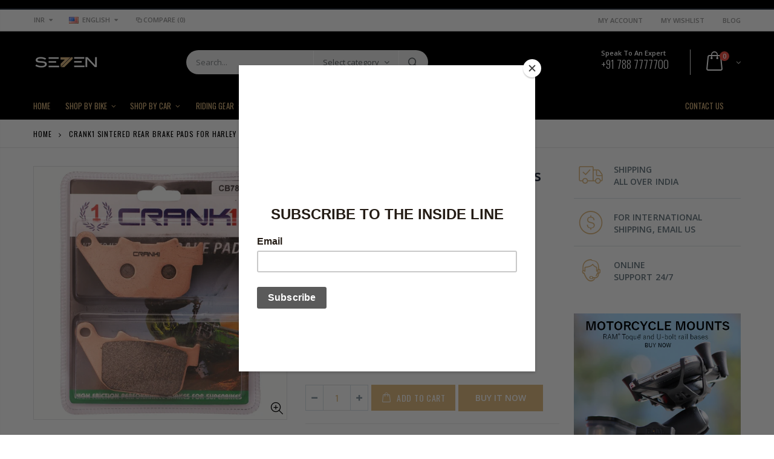

--- FILE ---
content_type: text/css
request_url: https://7aftermarket.com/cdn/shop/t/6/assets/responsive.scss.css?v=165620680331924008901630573612
body_size: 5228
content:
@media (max-width: 1199px){.onepage-category>.category-list+.main-wrapper .product-main,.onepage-category>.category-list+.main-wrapper .page-container,.onepage-category>.category-list+.main-wrapper .contact-container{padding:0 35px}.slideshow-thumbnails.slideshow-section .slideshow .content h2{font-size:60px}.slideshow-thumbnails.slideshow-section .slideshow .content .button a{margin:15px 0;padding:15px 30px;font-size:11px}.slider-with-side .side-area .item3 .content,.slider-with-side .side-area .item2 .content{bottom:15px;left:15px}.slider-with-side .side-area .item1 .content{bottom:15px;left:13px}.slider-with-side .side-area .item1 .content em{margin-left:2px;font-size:22px}.slider-with-side .side-area .item1 .content h2{margin-bottom:10px;font-size:30px}.slider-with-side .side-area .item1 .content a{margin-left:2px;font-size:13px}.slider-with-side .side-area .item2 .content h2{margin-bottom:10px;font-size:28px}.slider-with-side .side-area .item2 .content p{font-size:13px}.slider-with-side .side-area .item3 .content h2{font-size:28px}.slider-with-side .side-area .item3 .content p{margin-bottom:15px;font-size:17px}.slider-with-side .side-area .item3 .content a{font-size:14px}.slider-with-side .side-area .item2 .content a{margin:5px 0 0 25px;padding:7px 8px 7px 13px;font-size:12px}.slideshow-background .slideshow .content .content-area a{font-size:14px}.slideshow-background .slideshow .content .content-area p{font-size:32px}.slideshow-background .slideshow .content .content-area h2{font-size:58px}.slideshow-background .slideshow .content .content-area em{margin-bottom:-4px;margin-left:8px;font-size:18px}body.boxed .wrapper .page{width:980px}.top-newsletter form .input-group input.input-group-field{width:270px}.category-products .products-grid.columns4 li.item{width:33.33%}.category-products .products-grid.columns4 li.item.nth-child-4np1{clear:none}.category-products .products-grid.columns4 li.item.nth-child-3np1{clear:left}.category-products .products-grid.columns5 li.item{width:33.33%}.category-products .products-grid.columns5 li.item.nth-child-5np1,.category-products .products-grid.columns5 li.item.nth-child-4np1{clear:none}.category-products .products-grid.columns5 li.item.nth-child-3np1{clear:left}.category-products .products-grid.columns6 li.item{width:20%}.category-products .products-grid.columns6 li.item.nth-child-6np1{clear:none}.category-products .products-grid.columns6 li.item.nth-child-5np1{clear:left}.category-products .products-grid.columns7 li.item{width:20%}.category-products .products-grid.columns7 li.item.nth-child-7np1,.category-products .products-grid.columns7 li.item.nth-child-6np1{clear:none}.category-products .products-grid.columns7 li.item.nth-child-5np1{clear:left}.category-products .products-grid.columns8 li.item{width:20%}.category-products .products-grid.columns8 li.item.nth-child-8np1,.category-products .products-grid.columns8 li.item.nth-child-7np1,.category-products .products-grid.columns8 li.item.nth-child-6np1{clear:none}.category-products .products-grid.columns8 li.item.nth-child-5np1{clear:left}.category-products .products-grid.flex-grid.columns4 li.item.nth-child-4np1{border-left-color:#e3e4e4}.category-products .products-grid.flex-grid.columns4 li.item.nth-child-3np1{border-left-color:transparent}.category-products .products-grid.flex-grid.columns5 li.item.nth-child-5np1,.category-products .products-grid.flex-grid.columns5 li.item.nth-child-4np1{border-left-color:#e3e4e4}.category-products .products-grid.flex-grid.columns5 li.item.nth-child-3np1{border-left-color:transparent}.category-products .products-grid.flex-grid.columns6 li.item.nth-child-6np1{border-left-color:#e3e4e4}.category-products .products-grid.flex-grid.columns6 li.item.nth-child-5np1{border-left-color:transparent}.category-products .products-grid.flex-grid.columns7 li.item.nth-child-7np1,.category-products .products-grid.flex-grid.columns7 li.item.nth-child-6np1{border-left-color:#e3e4e4}.category-products .products-grid.flex-grid.columns7 li.item.nth-child-5np1{border-left-color:transparent}.category-products .products-grid.flex-grid.columns8 li.item.nth-child-8np1,.category-products .products-grid.flex-grid.columns8 li.item.nth-child-7np1,.category-products .products-grid.flex-grid.columns8 li.item.nth-child-6np1{border-left-color:#e3e4e4}.category-products .products-grid.flex-grid.columns8 li.item.nth-child-5np1{border-left-color:transparent}.type_8 .header-container .top-links-icon{display:inline-block}.type_8.header-wrapper .links{display:none!important;position:absolute;right:0;margin:0;padding:5px 0;border:1px solid #ccc;border-radius:3px;background-color:#fff!important;text-align:right;z-index:9}.type_8.header-wrapper .links.show{display:block!important}.type_8.header-wrapper .links li{display:block!important;padding:0!important;border:0!important}.type_8.header-wrapper .links li:hover a{background-color:#ccc!important;color:#fff!important;text-decoration:none!important}.type_8.header-wrapper .links li a{display:block;padding:0 10px!important;transition:all .2s;color:#777!important;font-weight:400;white-space:nowrap}.category-boxed-banner .banner-text p{font-size:17px}.product-view .more-views-vertical{width:80px}.product-view .more-views-vertical .media-list{width:80px;height:350px}.product-view-fullwidth .product-view .products-related{padding:41px 30px 36px}.product-view-sticky-left-right .product-view .product-name{max-width:450px}}@media (max-width: 1023px){.hidden-tablet{display:none}.visible-tablet,.header-wrapper .header-container #main-header-mobile-sticky-wrapper{display:block}.header-wrapper .header-container .main-header.mobile-header .right-header-menu{position:relative;text-align:right}.header-wrapper .header-container .main-header.mobile-header .right-header-menu .right-wrapp{display:inline-block}.header-wrapper .header-container .main-header.mobile-header .right-header-menu .item.header-menu{position:static}.type_8 .hidden-tablet{display:block!important}.header-wrapper .header-container .top-bar-header{padding:0}.header-wrapper .header-container .top-bar-header .top-bar-left{width:40%}.header-wrapper .header-container .top-bar-header .top-bar-right{width:60%}.header-wrapper .header-container .top-bar-header .top-bar-right .setting-currency{right:0}.header-wrapper .header-container .top-bar-header .top-bar-right .inner-item li{padding:0 0 0 30px}.header-wrapper .header-container .top-bar-header .top-bar-left .links li a{padding:0 30px}.column-mobile .header-search,.column-mobile .header-menu{float:left;line-height:35px;font-size:18px}.column-mobile .header-search{margin-right:30px}.header-wrapper .header-container .main-header .header-search-form{top:-23px;padding:0}.header-wrapper .header-container .main-header .column-mobile{float:right}.header-wrapper .header-container .main-header .logo{padding:0}.header-wrapper .header-container .is-sticky .main-header{box-shadow:0 6px 12px #0000002d}.header-wrapper .header-container .is-sticky .main-header .logo{display:inline-block}.header-wrapper .header-container .main-header .wrapper-top-menu{margin:0}.wow{opacity:1!important}.main-container{padding:0}.home-banner .top-container{margin-bottom:10px}.main-container .block-option-container .container .block-subscribe{margin-bottom:30px}.main-container .block-option-container .container .block-subscribe .block-inner .input-group .input-box input{width:400px}.product-view .product-shop-wrapper{padding:0}.blog-wrapper.blog-layout-typ2 .post-wrapper .postContent .blog-media,.blog-wrapper.blog-layout-typ2 .post-wrapper .postContent .blog-content{width:100%;padding-left:0}.template-blog .main-container .breadcrumbs ul,.template-article .main-container .breadcrumbs ul{display:block;width:100%;margin-top:5px;text-align:left}.main-container .blogs-items .img-responsive{width:100%}}@media (max-width: 991px){.new-products .masonry-grid .grid,.masonry-grid .masonry-grid-item.w2,.masonry-grid .masonry-grid-item.w3{width:100%}.masonry-grid .masonry-grid-item{width:50%}.new-products .masonry-grid .grid li.item{width:50%;padding:1.5px;float:left}.new-products .masonry-grid .grid.double li.item{width:100%}.banner-slide-section .content h3{margin-bottom:10px;font-size:25px;letter-spacing:0}.slideshow-thumbnails.slideshow-section .slideshow .content h2{font-size:45px}.slideshow-thumbnails.slideshow-section .slideshow .content .button a{margin:10px 0;padding:10px 20px;font-size:10px}.slider-with-side .side-area .item3 .content{bottom:20px;left:20px}.slider-with-side .side-area .item2 .content{bottom:20px;left:15px}.slider-with-side .side-area .item1 .content{bottom:20px;left:20px}.slider-with-side .slider-area{-ms-flex:0 0 100%;flex:0 0 100%;max-width:100%;padding:0 8px}.slider-with-side .side-area{-ms-flex:0 0 100%;flex:0 0 100%;max-width:100%;padding:0}.slider-with-side .slideshow-section{margin-bottom:0}.slider-with-side .side-area .item1,.slider-with-side .side-area .item2,.slider-with-side .side-area .item3{width:33.33%;margin:0;padding:8px;float:left}.slider-with-side .slider-area .content .text-area p{padding:10px 15px 10px 11px;font-size:15px}.slider-with-side .slider-area .content .text-area h2{padding:6px 45px 6px 10px;font-size:38px}.slider-with-side .slider-area .content .ribbon h5{margin-top:-2px;font-size:16px}.slider-with-side .slider-area .content .ribbon h3{margin-right:12px;font-size:30px}.slider-with-side .slider-area .content .ribbon em{margin-right:60px;font-size:13px}.slideshow-background .slideshow .content .content-area em{margin-bottom:-3px;margin-left:6px;font-size:15px}.slideshow-background .slideshow .content .content-area h2{font-size:50px}.slideshow-background .slideshow .content .content-area p{font-size:26px}.slideshow-background .slideshow .content .content-area a{font-size:12px}body.boxed .wrapper .page{width:760px}.header-container.sticky-header{position:fixed;top:0;bottom:auto;left:0;width:100%;transition:all .3s;border:0;box-shadow:0 0 3px #0000004d;z-index:50}.top-newsletter form .input-group input.input-group-field{width:160px}.header-container .header-wrapper{display:none}.header-container.sticky-header .header>.logo{display:inline-block}.top-navigation.side-menu{display:none}body.side-header .main-container,body.side-header .footer-wrapper{margin-left:0}body.side-header .main-container .main-breadcrumbs.fixed-position{position:relative}.category-boxed-banner .banner-text h2{font-size:28px}.category-boxed-banner .banner-text p{font-size:12px}.category-boxed-banner.style1 .banner-text h2,.category-boxed-banner.style2 .banner-text h2{font-size:16px}.category-boxed-banner.style1 .banner-text h3,.category-boxed-banner.style2 .banner-text h3{font-size:32px}.header-container .menu-icon{display:block}.menu-icon a{color:#fff}.menu-icon a i{font-size:20px}.category-products .products-grid.masonry-grid{-ms-flex-direction:column;flex-direction:column}.category-products .products-grid.columns3 li.item{width:50%}.category-products .products-grid.columns3 li.item.nth-child-3np1{clear:none}.category-products .products-grid.columns3 li.item.nth-child-2np1{clear:left}.category-products .products-grid.columns4 li.item{width:50%}.category-products .products-grid.columns4 li.item.nth-child-3np1{clear:none}.category-products .products-grid.columns4 li.item.nth-child-2np1{clear:left}.category-products .products-grid.columns5 li.item{width:50%}.category-products .products-grid.columns5 li.item.nth-child-4np1,.category-products .products-grid.columns5 li.item.nth-child-3np1{clear:none}.category-products .products-grid.columns5 li.item.nth-child-2np1{clear:left}.category-products .products-grid.columns6 li.item{width:33.33%}.category-products .products-grid.columns6 li.item.nth-child-5np1,.category-products .products-grid.columns6 li.item.nth-child-4np1{clear:none}.category-products .products-grid.columns6 li.item.nth-child-3np1{clear:left}.category-products .products-grid.columns7 li.item{width:33.33%}.category-products .products-grid.columns7 li.item.nth-child-6np1,.category-products .products-grid.columns7 li.item.nth-child-5np1,.category-products .products-grid.columns7 li.item.nth-child-4np1{clear:none}.category-products .products-grid.columns7 li.item.nth-child-3np1{clear:left}.category-products .products-grid.columns8 li.item{width:33.33%}.category-products .products-grid.columns8 li.item.nth-child-7np1,.category-products .products-grid.columns8 li.item.nth-child-6np1,.category-products .products-grid.columns8 li.item.nth-child-5np1,.category-products .products-grid.columns8 li.item.nth-child-4np1{clear:none}.category-products .products-grid.columns8 li.item.nth-child-3np1{clear:left}.category-products .products-grid.flex-grid.columns3 li.item.nth-child-3np1{border-left-color:#e3e4e4}.category-products .products-grid.flex-grid.columns3 li.item.nth-child-2np1{border-left-color:transparent}.category-products .products-grid.flex-grid.columns4 li.item.nth-child-3np1{border-left-color:#e3e4e4}.category-products .products-grid.flex-grid.columns4 li.item.nth-child-2np1{border-left-color:transparent}.category-products .products-grid.flex-grid.columns5 li.item.nth-child-4np1,.category-products .products-grid.flex-grid.columns5 li.item.nth-child-3np1{border-left-color:#e3e4e4}.category-products .products-grid.flex-grid.columns5 li.item.nth-child-2np1{border-left-color:transparent}.category-products .products-grid.flex-grid.columns6 li.item.nth-child-5np1,.category-products .products-grid.flex-grid.columns6 li.item.nth-child-4np1{border-left-color:#e3e4e4}.category-products .products-grid.flex-grid.columns6 li.item.nth-child-3np1{border-left-color:transparent}.category-products .products-grid.flex-grid.columns7 li.item.nth-child-6np1,.category-products .products-grid.flex-grid.columns7 li.item.nth-child-5np1,.category-products .products-grid.flex-grid.columns7 li.item.nth-child-4np1{border-left-color:#e3e4e4}.category-products .products-grid.flex-grid.columns7 li.item.nth-child-3np1{border-left-color:transparent}.category-products .products-grid.flex-grid.columns8 li.item.nth-child-7np1,.category-products .products-grid.flex-grid.columns8 li.item.nth-child-6np1,.category-products .products-grid.flex-grid.columns8 li.item.nth-child-5np1,.category-products .products-grid.flex-grid.columns8 li.item.nth-child-4np1{border-left-color:#e3e4e4}.category-products .products-grid.flex-grid.columns8 li.item.nth-child-3np1{border-left-color:transparent}.popup-quick-view{margin:100px 20px}.footer-bottom .container{-ms-flex-pack:distribute;justify-content:space-around}.footer-wrapper .footer-bottom .custom-block{margin:0}.insta-content-style2{position:relative;left:0;width:100%;-webkit-transform:none;transform:none}.homepage-bar [class^=col-md-],.homepage-bar [class^=col-lg-]{border:0!important;text-align:left}.mini-cart .cart-design-5 .icon-cart-header{line-height:33px}.mini-cart .cart-design-5 .icon-cart-header i{font-size:27px}.search-area.show-icon-tablet{position:relative;-ms-flex-order:3;order:3;z-index:15}.search-area.show-icon-tablet a.search-icon{display:inline-block;font-size:19px}.search-area.show-icon-tablet .search-extended{display:none;position:absolute;top:100%;right:-47px;min-width:340px;margin-top:10px;border:5px solid #ccc}.search-area.show-icon-tablet .search-extended:before{display:block;position:absolute;top:-25px;right:45px;width:20px;height:20px;border:10px solid transparent;border-bottom-color:#ccc;content:""}.search-area.show-icon-tablet .search-extended.show{display:inline-block}.search-area.show-icon-tablet .search-extended .searchform input[type=text]{border:0;border-radius:none}.search-area.show-icon-tablet.show-left .search-extended{position:absolute;right:auto;left:-48px}.search-area.show-icon-tablet.show-left .search-extended:before{right:auto;left:45px}.top-links-area.show-icon-tablet .top-links-icon{display:block}.top-links-area.show-icon-tablet ul.links{display:none;position:absolute;top:100%;right:0;min-width:130px;margin:0;padding:5px 0;border:1px solid #ccc;border-radius:3px;background-color:#fff!important;text-align:right;z-index:99}.top-links-area.show-icon-tablet ul.links li{display:block;padding:0 10px;border:0}.top-links-area.show-icon-tablet ul.links li a{display:block;padding:0;transition:all .2s;color:#777;font-size:11px;font-weight:400;line-height:19px;white-space:nowrap}.top-links-area.show-icon-tablet ul.links li:hover a{background-color:#ccc!important;color:#fff!important;text-decoration:none}.product-view .more-views-vertical{width:55px}.product-view .more-views-vertical .media-list{width:55px;height:250px}.product-view .porto-custom-block{margin-top:15px;float:none}.product_view_extended .product-view .prev-next-products{display:none}.product_view_extended .product-view .top-right{position:relative}.product_view_extended .product-view .addthis_toolbox{margin:10px 0 5px;float:none}.product_view_extended .product-view .product-type-data{display:block}.product_view_extended .product-view .product-type-main{text-align:left}.container{max-width:100%}.owl-carousel .owl-nav{display:none}.col-left .block-main-canvas{right:auto;left:-260px}.col-right .block-main-canvas{right:-260px;left:auto}.col-right .block-main-canvas .canvas-icon{right:auto;left:-40px;border-right-width:0;border-left-width:1px}.block-main-canvas{position:fixed;top:0;right:-100%;bottom:0;width:260px;padding:0;transition:all .3s;background-color:#fff;z-index:101}.product-view .porto-custom-block{float:none;margin-top:15px}.sidebar-product .bestseller-product,.sidebar-product .custom-block{margin-right:20px;margin-left:20px}}@media (max-width: 767px){.onepage-category>.category-list+.main-wrapper .product-main,.onepage-category>.category-list+.main-wrapper .page-container,.onepage-category>.category-list+.main-wrapper .contact-container{padding:0}.onepage-category .category-detail .title-menu>a{font-size:15px}.sticky-product .sticky-detail{width:calc(100% - 220px)!important}.custom-support .content{margin-bottom:20px}.footer_2 .social-icons{margin-top:20px;float:left}.footer-list .item{float:none!important}.footer-wrapper .footer-middle .working span{display:block;margin-top:10px;margin-bottom:15px}#slideshow_slidebar_collection .side-custom-menu{display:none}.footer-wrapper .footer-middle .block-bottom .custom-block{float:none!important}.parallax-wrapper .parallax_fixed_text .content{left:20px}.banner_text_3 .row .col-md-4.column{float:none!important}.banner_content .parallax-content-15 em{font-size:16.26px!important}.banner_content .parallax-content-15 h2{font-size:40px!important}.banner_content .parallax-content-15 p{font-size:16px!important}.banner-slide-section .content p,.banner-slide-section .content a{display:none}.slideshow .banner-content-18 .text-content h2{font-size:55px}.banner-slide-section .owl-dots{bottom:0}.banner-slide-section .owl-nav i{font-size:20px}.banner-slide-section .owl-nav{top:calc(50% - 13.5px)}.shop-by-collection.tab-product-collection{display:block;padding:15px}.block-by-collection.container .tab-product-collection .category-detail{padding-top:0}.shop-by-collection.tab-product-collection .category-list{padding:0 15px;border-right:none}body.boxed .wrapper .page{width:620px}.hidden-phone{display:none}.visible-phone{display:block}.sm-clearer{clear:both}.swiper-slide .caption-content{padding:0 10px}.slideshow-background .slideshow .content .content-area em{margin-bottom:-3px;margin-left:4px;font-size:11px}.slideshow-background .slideshow .content .content-area h2{font-size:28px}.slideshow-background .slideshow .content .content-area a,.slideshow-background .slideshow .content .content-area p{display:none}.slider-with-side .side-area .item1,.slider-with-side .side-area .item2,.slider-with-side .side-area .item3{width:100%;padding:8px;float:none}.slider-with-side img{width:100%}.slider-with-side .slider-area .content .text-area h2{padding:4px 38px 4px 7px;font-size:22px}.slider-with-side .slider-area .content .text-area p{padding:6px 11px 6px 8px;font-size:9px}.slider-with-side .slider-area .content .ribbon em{margin-right:40px;font-size:8px}.slider-with-side .slider-area .content .ribbon h3{margin-right:7px;font-size:22px}.slider-with-side .slider-area .content .ribbon h5{margin-top:-1px;font-size:10px}.template-index .onepage-category{padding:0 15px}.onepage-category{display:block}.onepage-category>.category-list{width:auto;padding:0;float:none}.onepage-category>.category-list ul{position:static!important;margin-top:20px;padding:0}.onepage-category>.category-list ul li{display:inline-block;margin:0}.onepage-category .category-details{width:auto;padding:0 15px;float:none}.onepage-category>.category-list ul>li>a:hover>span,.onepage-category>.category-list ul>li>a:after{display:none;padding:0}.onepage-category>.category-list+.main-wrapper{width:auto;padding:0;float:none}.onepage-category .category-detail .title-menu>.menu-popup{width:calc(100% + 20px);left:-10px}.onepage-category .category-detail .title-menu>.menu-popup>ul{display:block}.onepage-category .category-detail .title-menu>.menu-popup>ul.columns5>li{width:50%;padding:10px 15px}.onepage-category .category-detail .title-menu>.menu-popup>ul.columns5>li:nth-child(5n+1){border-left:1px solid #bebebe;clear:none}.onepage-category .category-detail .title-menu>.menu-popup>ul.columns5>li:nth-child(odd){border-left:0;clear:left}.onepage-category .category-detail .title-menu>.menu-popup ul>li a{font-size:14px}.parallax-wrapper .parallax .parallax-slider .item h2{font-size:40px}.parallax-wrapper .parallax .parallax-slider .item p{margin-bottom:15px;font-size:13px}.parallax-wrapper .parallax .parallax-slider .item a{font-size:13px}.main-container .tab-product-collection .tab-selector:before{background-color:transparent}.main-container .block-option-container .container .block-subscribe .block-inner .input-group .input-box input{width:100%}.main-container .block-option-container .container .block-subscribe{margin-bottom:30px}.main-container .home-banner .right,.main-container .home-banner .left{padding:0}.category-boxed-banner .banner-text h2{font-size:28px}.category-boxed-banner .banner-text p{display:none}.toolbar .filter-bar,.toolbar .sorter_wrap{float:left}.toolbar .view-mode span.layout-opt{padding:0}.category-products .products-grid .item{width:100%}.category-products .products-grid.columns2 li.item{width:50%}.category-products .products-grid.columns2 li.item.nth-child-2np1{clear:left}.category-products .products-grid.columns3 li.item{width:50%}.category-products .products-grid.columns3 li.item.nth-child-3np1{clear:none}.category-products .products-grid.columns3 li.item.nth-child-2np1{clear:left}.category-products .products-grid.columns4 li.item{width:50%}.category-products .products-grid.columns4 li.item.nth-child-4np1,.category-products .products-grid.columns4 li.item.nth-child-3np1{clear:none}.category-products .products-grid.columns4 li.item.nth-child-2np1{clear:left}.category-products .products-grid.columns5 li.item{width:50%}.category-products .products-grid.columns5 li.item.nth-child-5np1,.category-products .products-grid.columns5 li.item.nth-child-4np1,.category-products .products-grid.columns5 li.item.nth-child-3np1{clear:none}.category-products .products-grid.columns5 li.item.nth-child-2np1{clear:left}.category-products .products-grid.columns6 li.item{width:50%}.category-products .products-grid.columns6 li.item.nth-child-6np1,.category-products .products-grid.columns6 li.item.nth-child-5np1,.category-products .products-grid.columns6 li.item.nth-child-4np1,.category-products .products-grid.columns6 li.item.nth-child-3np1{clear:none}.category-products .products-grid.columns6 li.item.nth-child-2np1{clear:left}.category-products .products-grid.columns7 li.item{width:50%}.category-products .products-grid.columns7 li.item.nth-child-7np1,.category-products .products-grid.columns7 li.item.nth-child-6np1,.category-products .products-grid.columns7 li.item.nth-child-5np1,.category-products .products-grid.columns7 li.item.nth-child-4np1,.category-products .products-grid.columns7 li.item.nth-child-3np1{clear:none}.category-products .products-grid.columns7 li.item.nth-child-2np1{clear:left}.category-products .products-grid.columns8 li.item{width:50%}.category-products .products-grid.columns8 li.item.nth-child-8np1,.category-products .products-grid.columns8 li.item.nth-child-7np1,.category-products .products-grid.columns8 li.item.nth-child-6np1,.category-products .products-grid.columns8 li.item.nth-child-5np1,.category-products .products-grid.columns8 li.item.nth-child-4np1,.category-products .products-grid.columns8 li.item.nth-child-3np1{clear:none}.category-products .products-grid.columns8 li.item.nth-child-2np1{clear:left}.flex-grid.columns2 li.item.nth-child-2np1{border-left-color:transparent}.flex-grid.columns3 li.item.nth-child-3np1{border-left-color:#e3e4e4}.flex-grid.columns3 li.item.nth-child-2np1{border-left-color:transparent}.flex-grid.columns4 li.item.nth-child-4np1,.flex-grid.columns4 li.item.nth-child-3np1{border-left-color:#e3e4e4}.flex-grid.columns4 li.item.nth-child-2np1{border-left-color:transparent}.flex-grid.columns5 li.item.nth-child-5np1,.flex-grid.columns5 li.item.nth-child-4np1,.flex-grid.columns5 li.item.nth-child-3np1{border-left-color:#e3e4e4}.flex-grid.columns5 li.item.nth-child-2np1{border-left-color:transparent}.flex-grid.columns6 li.item.nth-child-6np1,.flex-grid.columns6 li.item.nth-child-5np1,.flex-grid.columns6 li.item.nth-child-4np1,.flex-grid.columns6 li.item.nth-child-3np1{border-left-color:#e3e4e4}.flex-grid.columns6 li.item.nth-child-2np1{border-left-color:transparent}.flex-grid.columns7 li.item.nth-child-7np1,.flex-grid.columns7 li.item.nth-child-6np1,.flex-grid.columns7 li.item.nth-child-5np1,.flex-grid.columns7 li.item.nth-child-4np1,.flex-grid.columns7 li.item.nth-child-3np1{border-left-color:#e3e4e4}.flex-grid.columns7 li.item.nth-child-2np1{border-left-color:transparent}.flex-grid.columns8 li.item.nth-child-8np1,.flex-grid.columns8 li.item.nth-child-7np1,.flex-grid.columns8 li.item.nth-child-6np1,.flex-grid.columns8 li.item.nth-child-5np1,.flex-grid.columns8 li.item.nth-child-4np1,.flex-grid.columns8 li.item.nth-child-3np1{border-left-color:#e3e4e4}.flex-grid.columns8 li.item.nth-child-2np1{border-left-color:transparent}.flex-grid.columns2 li.item:nth-child(1) .item-area,.flex-grid.columns2 li.item:nth-child(2) .item-area,.flex-grid.columns3 li.item:nth-child(1) .item-area,.flex-grid.columns3 li.item:nth-child(2) .item-area,.flex-grid.columns4 li.item:nth-child(1) .item-area,.flex-grid.columns4 li.item:nth-child(2) .item-area,.flex-grid.columns5 li.item:nth-child(1) .item-area,.flex-grid.columns5 li.item:nth-child(2) .item-area,.flex-grid.columns6 li.item:nth-child(1) .item-area,.flex-grid.columns6 li.item:nth-child(2) .item-area,.flex-grid.columns7 li.item:nth-child(1) .item-area,.flex-grid.columns7 li.item:nth-child(2) .item-area,.flex-grid.columns8 li.item:nth-child(1) .item-area,.flex-grid.columns8 li.item:nth-child(2) .item-area{border-top-color:transparent}.product-view .product-shop{margin-top:10px}.product-view .product-collateral .product-description{border:0}.product-view .product-collateral .tab-content{width:100%}.product-view .product-collateral .tab-content .tab-pane .product-tabs-content-inner{padding:30px 0 20px}.product-view .product-collateral .tab-content .collapse.in{display:block}.toolbar .filter-option-group.open{top:80px}.sidebar-product .custom-block .item img{max-width:100%}.blog-wrapper.blog-layout-typ2 .post-wrapper{padding-bottom:30px}.blog-wrapper.blog-layout-typ2 .post-wrapper .postContent .blog-media,.blog-wrapper.blog-layout-typ2 .post-wrapper .postContent .blog-content{padding-bottom:10px}.main-container .blogs-items .img-responsive{margin-bottom:15px}.main-container .order-dashboard .billing-address,.main-container .order-dashboard .shipping-address,.main-container .checkout-cart .checkout-info,.main-container .checkout-cart .totals{width:100%;margin:0 0 30px}.form-vertical .contact-form{padding-bottom:0}.main-container .checkout-cart .cart-table-wrap{margin-bottom:30px}.main-container .checkout-cart .cart-table thead{display:none}.main-container .checkout-cart .cart-table tbody tr:first-child{padding-top:0}.main-container .checkout-cart .cart-table tbody tr{display:block;position:relative;padding:25px 0;border-bottom:1px solid #dcdcdc}.main-container .checkout-cart .cart-table tbody tr td.action-td{position:absolute;top:-5px;left:0;padding:0;z-index:1}.main-container .checkout-cart .cart-table tbody tr td.action-td a{float:right}.main-container .checkout-cart .cart-table tbody tr td{display:block;width:100%;padding:0 0 10px;border-width:0;text-align:center!important}.main-container .checkout-cart .cart-table tbody tr td.last{padding:0}.main-container .checkout-cart .cart-table tbody tr td.pr-img-td{padding-bottom:15px}.main-container .checkout-cart .cart-table tfoot button{display:block;width:100%;margin-bottom:10px}.footer-wrapper .footer-top .a-right-sm div:first-child,.footer-wrapper .footer-top .footer_top_Subscribe .input-group{margin:10px 0}.footer-wrapper .footer-top .info-footer{padding:30px 20px 0}.footer-wrapper .custom-footer-content{display:block}.footer-wrapper .footer-bottom .social-icons,.footer-wrapper .footer-bottom address{float:none;text-align:center}.footer-bottom{text-align:center}.footer-wrapper .footer-bottom a.footer-bottom-logo{margin:0;float:none}.footer-wrapper .footer-bottom .social-icons{float:none}.footer-wrapper .block-right,.footer-wrapper .footer-middle{padding-bottom:0!important}.footer-wrapper .footer-bottom .custom-block div{margin:20px 0}.footer-wrapper .footer-bottom address{float:none;text-align:center}.product-tabs.vertical{flex-direction:column;-ms-flex-direction:column}#wishlistTableList .data-table tr{display:block;position:relative;width:100%;padding-bottom:0;border:1px solid #f1f1f1;overflow:hidden}#wishlistTableList .data-table tr .last{position:absolute;top:0;right:-5px;min-width:90px!important;border-width:0}#wishlistTableList .data-table tr .shoppingcart-image{width:30%;padding:0;float:left;border:0}#wishlistTableList .data-table tr .shoppingcart-image img{width:100%}#wishlistTableList .data-table tr .shoppingcart-name,#wishlistTableList .data-table tr .product-unittax,#wishlistTableList .data-table tr .shoppingcart-qty,#wishlistTableList .data-table tr .product-options{width:70%;padding:10px 65px 10px 5px;float:right;border:0;text-align:left}#wishlistTableList .data-table tr .shoppingcart-name,#wishlistTableList .data-table tr .product-unittax,#wishlistTableList .data-table tr .shoppingcart-qty{padding-top:6px;padding-bottom:6px}#wishlistTableList .data-table thead{display:none}#wishlistTableList .data-table tbody td{min-width:120px}#wishlistTableList .data-table tbody .product-options-bottom{text-align:left}#wishlistTableList .data-table .add-to-cart-box{-ms-flex-pack:start;justify-content:flex-start}.main-section-one .shop-features [class^=col-md-]{margin-bottom:35px}.product-view .product-tabs.vertical .product-tab-content .tab-content{padding-left:0}.product_view_extended .product-view .shopify-payment-button{display:block;margin:20px 0 0}.product-view-fullwidth .product-view .more-views-vertical{top:15px;left:15px}.product-view-fullwidth .product-view .product-options .swatch .header{min-width:55px}.product-view-sticky-left-right .product-view .product-name{max-width:277px}.product-view-sticky-left-right .product-view .addthis_toolbox{margin:10px 0;float:left;clear:both}.product_view_sticky_right .product-view .porto-custom-block{margin-top:-20px}.product_view_sticky_right .product-view .addthis_toolbox{width:100%;float:left;clear:both}.main-container .wishlist-table tr{border:solid 1px #f2f2f2}.main-container .wishlist-table td:not(.delete){display:block;width:100%!important;padding:10px 0;border:0!important}.main-container .wishlist-table .product-code,.main-container .wishlist-table .unit-price,.main-container .wishlist-table .quantity,.main-container .wishlist-table .subtotal,.main-container .wishlist-table .addtocart{display:none}.main-container .wishlist-table .delete{width:65px!important}.main-container .wishlist-table .product-name{width:-webkit-calc(100% - 65px);width:calc(100% - 65px)}.main-container .wishlist-table .product-name .image,.main-container .wishlist-table .product-name .image-comment{width:100%;float:none;text-align:center}.sidebar-style-1{border:solid 1px #efefef}.product-view .porto-custom-block .item{display:block;width:100%;padding-top:15px}.sticky-product .sticky-detail{width:70%}.product-layout-list .item-area .product-image-area,.product-layout-list .item-area .details-area{width:100%}.main-container .checkout-cart .cart-table tfoot td a{width:100%;margin-bottom:20px;border:1px solid #ccc;background-color:transparent}.main-container .checkout-cart .cart-table tfoot td{text-align:center}.header-container .search-area .search-extended{right:-85px;width:300px;min-width:300px}.header-container .search-area .search-extended:before{right:80px}}@media (max-width: 640px){.main-container .blog_article .item.blog_post_type_1 .post-content{padding:30px}.blog_article.block_article_new .item .post-content{top:0;left:0;margin:0;padding:30px;float:left}.blog_article.block_article_new .item .post-image{float:none;margin:0}.home_banner_9 .home-banner .col-md-4{border:0}.slideshow-section .slideshow .content .content-area h2{font-size:16px!important}.slideshow-full-screen .slideshow .container .content-area p span{font-size:12px!important}.slideshow-full-screen .slideshow .container .content-area p span b.text-large{padding:0 3px!important;font-size:17px!important}body.boxed .wrapper .page{width:480px}.header-container .top-links-icon{display:inline-block}.slideshow-section .slideshow .content1 .content-area img{width:15px!important}.slideshow-section .slideshow .content1 .content-area em{font-size:14px!important;margin:0 3px!important}.slideshow-section .slideshow .content1 .content-area h2{font-size:38px!important;margin:1px 0 5px!important}.slideshow-section .slideshow .content1 .content-area p{font-size:14px!important}.slideshow-section .slideshow .content2 .content-area em{font-size:14px!important;margin-left:3px!important}.slideshow-section .slideshow .content2 .content-area h2{font-size:39px!important;margin:0 0 5px!important}.slideshow-section .slideshow .content2 .content-area p{font-size:8px!important;margin-left:4px!important;margin-bottom:15px!important}.slideshow-section .slideshow .content2 .content-area a{font-size:8px!important;width:80px!important;height:25px!important;line-height:25px!important}.slideshow-section .slideshow .content3 .content-area em{font-size:14px!important}.slideshow-section .slideshow .content3 .content-area h2{font-size:38px!important;margin-bottom:8px!important}.slideshow-section .slideshow .content3 .content-area .button a{font-size:8px!important;width:80px!important;height:25px!important;line-height:25px!important}.slideshow-section .slideshow .owl-nav,.sticky-product .spr-badge-caption{display:none}.main-container .top-container .category-banner .full-width-image-banner .content h2{margin:0;font-size:30px;line-height:1.1}.main-container .top-container .category-banner .full-width-image-banner .content p{display:none}.category-boxed-banner.style1 .banner-text h2,.category-boxed-banner.style2 .banner-text h2{font-size:15px}.category-boxed-banner.style1 .banner-text h2 b,.category-boxed-banner.style2 .banner-text h2 b{font-size:24px}.category-boxed-banner.style1 .banner-text h3,.category-boxed-banner.style2 .banner-text h3{margin-bottom:20px;font-size:30px}.footer-wrapper .footer-bottom address{display:none}.footer-wrapper .footer-bottom address{display:block}}@media (min-width: 768px){.flex-grid.columns2 li.item:nth-child(1) .item-area,.flex-grid.columns2 li.item:nth-child(2) .item-area,.flex-grid.columns3 li.item:nth-child(1) .item-area,.flex-grid.columns3 li.item:nth-child(2) .item-area,.flex-grid.columns4 li.item:nth-child(1) .item-area,.flex-grid.columns4 li.item:nth-child(2) .item-area,.flex-grid.columns5 li.item:nth-child(1) .item-area,.flex-grid.columns5 li.item:nth-child(2) .item-area,.flex-grid.columns6 li.item:nth-child(1) .item-area,.flex-grid.columns6 li.item:nth-child(2) .item-area,.flex-grid.columns6 li.item:nth-child(3) .item-area,.flex-grid.columns7 li.item:nth-child(1) .item-area,.flex-grid.columns7 li.item:nth-child(2) .item-area,.flex-grid.columns7 li.item:nth-child(3) .item-area,.flex-grid.columns8 li.item:nth-child(1) .item-area,.flex-grid.columns8 li.item:nth-child(2) .item-area,.flex-grid.columns8 li.item:nth-child(3) .item-area{border-top-color:transparent}.main-search-container{min-height:250px}.history-row [class*=col-]{padding-top:6rem;padding-bottom:6rem}.product-view .product-tabs.vertical>ul{-ms-flex:0 0 20%;flex:0 0 20%;max-width:20%}.product-view .product-tabs.vertical>ul li{border-right:0}.product_view_extended .product-view .product-img-box .product-img-list .active+.active .item{position:relative}.product_view_extended .product-view .product-img-box .product-img-list .active+.active .item:before{position:absolute;top:0;left:0;width:100%;height:100%;background:#00000012;content:"";z-index:1}.product_view_extended .product-view .product-img-box .product-img-list .active+.active+.active .item:before{display:none}.sidebar{padding-right:12px}.sidebar-product{padding-left:9px}.collection-content,.template-blog .sidebar{padding-left:12px}.template-index .header-container.container{width:auto!important;padding-right:30px;padding-left:30px}.template-index .header-container.container .header-right-area{right:0!important}.footer-wrapper .footer-middle ul.footer-list .item{width:50%}.vertical .tab-content{-ms-flex:0 0 80%;flex:0 0 80%;max-width:calc(80% - 30px);margin-left:30px}.item-768-1 .item{-ms-flex:0 0 100%;flex:0 0 100%}.item-768-2 .item{-ms-flex:0 0 50%;flex:0 0 50%}.item-768-3 .item{-ms-flex:0 0 33.33333%;flex:0 0 33.33333%}.item-768-4 .item{-ms-flex:0 0 25%;flex:0 0 25%}.item-768-5 .item{-ms-flex:0 0 20%;flex:0 0 20%}.item-768-6 .item{-ms-flex:0 0 16.66667%;flex:0 0 16.66667%}.item-768-7 .item{-ms-flex:0 0 14.28571%;flex:0 0 14.28571%}.item-768-8 .item{-ms-flex:0 0 12.5%;flex:0 0 12.5%}.login-popup .col-md-6:first-child{border-right:1px solid #f5f6f6}}@media (min-width: 768px) and (max-width: 991px){.img-content-right{margin-left:40%}#wishlistModal .modal-dialog,#compareBox .modal-dialog{width:auto}}@media (min-width: 992px){.container{max-width:960px}.header-container .header{padding-top:30px;padding-bottom:30px}.search-area{margin-left:auto;margin-right:auto}.block-by-collection.container .tab-product-collection .category-detail{padding-left:100px}.counters-section .col-md-4{-ms-flex:0 0 20%;flex:0 0 20%;max-width:20%}.team-section{padding-top:6rem;padding-bottom:6rem}.history-section{padding-top:4rem;padding-bottom:7.5rem}.history-section .tab-content img{margin-bottom:0}.history-section .tab-content h3{font-size:3rem}.history-section .tab-content .col-sm-8{padding-right:45px}.history-section .tab-content .col-sm-4+.col-sm-8{padding-right:15px;padding-left:45px}.history-content{padding-top:2.5rem;padding-bottom:2.5rem}.info-box:first-child{margin-top:0}.nav.nav-history{-ms-flex-direction:column;flex-direction:column}.nav.nav-history .nav-item{display:block;margin-right:0}.nav.nav-history .nav-link{display:-ms-flexbox;display:flex;-ms-flex-pack:end;justify-content:flex-end}.nav.nav-history .nav-link:before{margin-right:2rem}.history-row{margin-top:3rem}.history-row .history-row-bg{width:50%;height:100%;position:absolute;left:0;top:0}.history-row [class*=col-]{padding-left:3rem}.fullwidth-row{width:100vw;margin-left:calc(465px - 50vw)}.layout-1024 .fullwidth-row{margin-left:calc(465px - 50vw)}#wishlistModal .modal-lg,#compareBox .modal-lg{width:900px}.sticky-header .mini-cart .cart-design-1 .icon-cart-header{padding:0}.sticky-header .mini-cart .cart-design-1 .icon-cart-header i{line-height:32px}.product_view_extended .product-view .product-name h1{padding-right:300px}.product_view_extended .product-view .product-name h1 a{font-size:38px}.product_view_extended .product-view .product-options .swatch .header{min-width:auto;margin-right:18px}.product_view_sticky_right .product-view .product-tabs>ul li a{margin-right:0;font-size:18px}.footer-bottom address{margin:0 0 0 auto}.a-right-sm{text-align:right}.padding-left-lg{padding-left:3.5rem}.sidebar-style-1{border:solid 1px #efefef}.product_view_sticky_right .product-view .product-tabs>ul li a{margin-right:50px}.item-992-1 .item{-ms-flex:0 0 100%;flex:0 0 100%}.item-992-2 .item{-ms-flex:0 0 50%;flex:0 0 50%}.item-992-3 .item{-ms-flex:0 0 33.33333%;flex:0 0 33.33333%}.item-992-4 .item{-ms-flex:0 0 25%;flex:0 0 25%}.item-992-5 .item{-ms-flex:0 0 20%;flex:0 0 20%}.item-992-6 .item{-ms-flex:0 0 16.66667%;flex:0 0 16.66667%}.item-992-7 .item{-ms-flex:0 0 14.28571%;flex:0 0 14.28571%}.item-992-8 .item{-ms-flex:0 0 12.5%;flex:0 0 12.5%}}@media (min-width: 992px) and (max-width: 1199px){.top-navigation.side-menu>li>a{padding:10px 5px!important;font-size:13px!important}.main-navigation .top-navigation.side-menu>li .menu-wrap-sub{width:698px}.top-navigation.side-menu .menu-items{-ms-flex:0 0 100%;flex:0 0 100%;max-width:100%}.top-navigation.side-menu .ulmenu-block-right{display:none}}@media (min-width: 992px) and (max-width: 1199px){.filter-box{padding:20px 30px 0}}@media (min-width: 1200px){.container{max-width:1140px}.col-xl-2-4{-ms-flex:0 0 20%;flex:0 0 20%;max-width:20%}.col-xl-9-6{-ms-flex:0 0 80%;flex:0 0 80%;max-width:80%}.flex-grid.columns2 li.item:nth-child(1) .item-area,.flex-grid.columns2 li.item:nth-child(2) .item-area,.flex-grid.columns3 li.item:nth-child(1) .item-area,.flex-grid.columns3 li.item:nth-child(2) .item-area,.flex-grid.columns3 li.item:nth-child(3) .item-area,.flex-grid.columns4 li.item:nth-child(1) .item-area,.flex-grid.columns4 li.item:nth-child(2) .item-area,.flex-grid.columns4 li.item:nth-child(3) .item-area,.flex-grid.columns4 li.item:nth-child(4) .item-area,.flex-grid.columns5 li.item:nth-child(1) .item-area,.flex-grid.columns5 li.item:nth-child(2) .item-area,.flex-grid.columns5 li.item:nth-child(3) .item-area,.flex-grid.columns5 li.item:nth-child(4) .item-area,.flex-grid.columns5 li.item:nth-child(5) .item-area,.flex-grid.columns6 li.item:nth-child(1) .item-area,.flex-grid.columns6 li.item:nth-child(2) .item-area,.flex-grid.columns6 li.item:nth-child(3) .item-area,.flex-grid.columns6 li.item:nth-child(4) .item-area,.flex-grid.columns6 li.item:nth-child(5) .item-area,.flex-grid.columns6 li.item:nth-child(6) .item-area,.flex-grid.columns7 li.item:nth-child(1) .item-area,.flex-grid.columns7 li.item:nth-child(2) .item-area,.flex-grid.columns7 li.item:nth-child(3) .item-area,.flex-grid.columns7 li.item:nth-child(4) .item-area,.flex-grid.columns7 li.item:nth-child(5) .item-area,.flex-grid.columns7 li.item:nth-child(6) .item-area,.flex-grid.columns7 li.item:nth-child(7) .item-area,.flex-grid.columns8 li.item:nth-child(1) .item-area,.flex-grid.columns8 li.item:nth-child(2) .item-area,.flex-grid.columns8 li.item:nth-child(3) .item-area,.flex-grid.columns8 li.item:nth-child(4) .item-area,.flex-grid.columns8 li.item:nth-child(5) .item-area,.flex-grid.columns8 li.item:nth-child(6) .item-area,.flex-grid.columns8 li.item:nth-child(7) .item-area,.flex-grid.columns8 li.item:nth-child(8) .item-area{border-top-color:transparent}.history-content{padding-top:4.5rem;padding-bottom:4.5rem}.history-row [class*=col-]{padding-left:4.5rem}.fullwidth-row{width:100vw;margin-left:calc(555px - 50vw)}.layout-1024 .fullwidth-row{margin-left:calc(498px - 50vw)}.product-view-sticky-left-right .product-view .product-name h1 a{font-size:32px}.product-view-sticky-left-right .product-view .prev-next-products{top:3px}.item-1200-1 .item{-ms-flex:0 0 100%;flex:0 0 100%}.item-1200-2 .item{-ms-flex:0 0 50%;flex:0 0 50%}.item-1200-3 .item{-ms-flex:0 0 33.33333%;flex:0 0 33.33333%}.item-1200-4 .item{-ms-flex:0 0 25%;flex:0 0 25%}.item-1200-5 .item{-ms-flex:0 0 20%;flex:0 0 20%}.item-1200-6 .item{-ms-flex:0 0 16.66667%;flex:0 0 16.66667%}.item-1200-7 .item{-ms-flex:0 0 14.28571%;flex:0 0 14.28571%}.item-1200-8 .item{-ms-flex:0 0 12.5%;flex:0 0 12.5%}}@media (min-width: 1280px){.fullwidth-row{width:100vw;margin-left:calc(590px - 50vw)}.layout-1024 .fullwidth-row{margin-left:calc(498px - 50vw)}.container{max-width:1200px}}
/*# sourceMappingURL=/cdn/shop/t/6/assets/responsive.scss.css.map?v=165620680331924008901630573612 */
